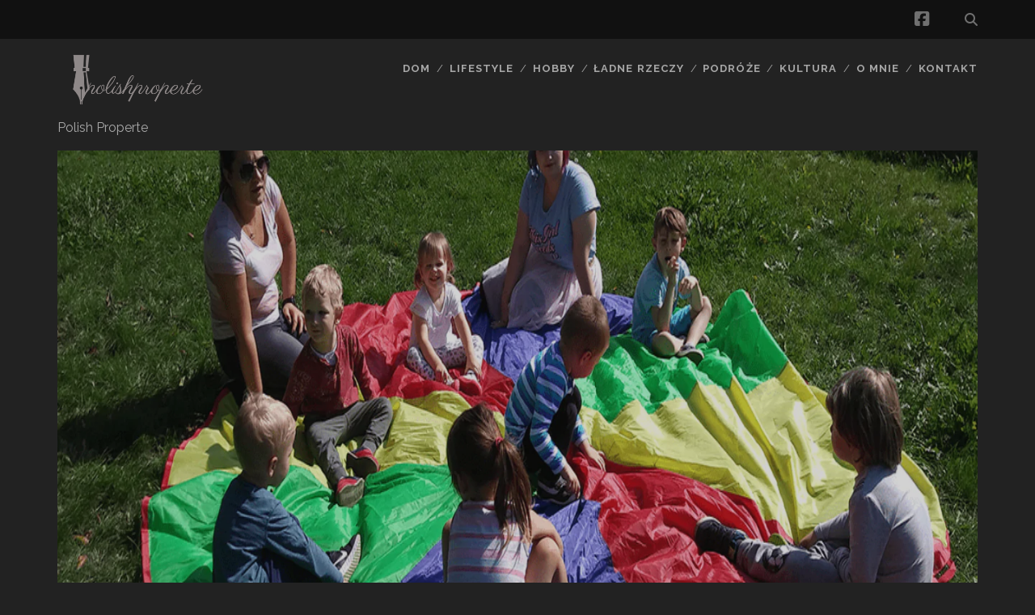

--- FILE ---
content_type: text/html; charset=UTF-8
request_url: https://polishproperte.pl/przedszkole-niepubliczne-co-to-jest-oferta-i-zalety-przedszkoli-prywatnych/
body_size: 11316
content:
<!DOCTYPE html>
<!--[if IE 9 ]>
<html class="ie9" lang="pl-PL" prefix="og: https://ogp.me/ns#"> <![endif]-->
<!--[if (gt IE 9)|!(IE)]><!-->
<html lang="pl-PL" prefix="og: https://ogp.me/ns#"><!--<![endif]-->

<head>
	<!-- Google Analytics Local by Webcraftic Local Google Analytics -->
<script>
(function(i,s,o,g,r,a,m){i['GoogleAnalyticsObject']=r;i[r]=i[r]||function(){
            (i[r].q=i[r].q||[]).push(arguments)},i[r].l=1*new Date();a=s.createElement(o),
            m=s.getElementsByTagName(o)[0];a.async=1;a.src=g;m.parentNode.insertBefore(a,m)
            })(window,document,'script','https://polishproperte.pl/wp-content/uploads/wga-cache/local-ga.js','ga');
ga('create', 'UA-54271727-4', 'auto');
ga('send', 'pageview');
</script>
<!-- end Google Analytics Local by Webcraftic Local Google Analytics -->
	<style>img:is([sizes="auto" i], [sizes^="auto," i]) { contain-intrinsic-size: 3000px 1500px }</style>
	<meta charset="UTF-8" />
<meta name="viewport" content="width=device-width, initial-scale=1" />
<meta name="template" content="Tracks 1.81" />

<!-- Optymalizacja wyszukiwarek według Rank Math - https://rankmath.com/ -->
<title>Przedszkole niepubliczne – co to jest? Oferta i zalety przedszkoli prywatnych - Kobiece spojrzenie na świat...</title>
<meta name="robots" content="index, follow, max-snippet:-1, max-video-preview:-1, max-image-preview:large"/>
<link rel="canonical" href="https://polishproperte.pl/przedszkole-niepubliczne-co-to-jest-oferta-i-zalety-przedszkoli-prywatnych/" />
<meta property="og:locale" content="pl_PL" />
<meta property="og:type" content="article" />
<meta property="og:title" content="Przedszkole niepubliczne – co to jest? Oferta i zalety przedszkoli prywatnych - Kobiece spojrzenie na świat..." />
<meta property="og:description" content="Prywatne, niepubliczne przedszkola stanowią alternatywę dla placówek publicznych. Czym dokładnie są przedszkola niepubliczne i jaką&lt;div class=&quot;more-link-wrapper&quot;&gt;&lt;a class=&quot;more-link&quot; href=&quot;https://polishproperte.pl/przedszkole-niepubliczne-co-to-jest-oferta-i-zalety-przedszkoli-prywatnych/&quot;&gt;Read the post&lt;span class=&quot;screen-reader-text&quot;&gt;Przedszkole niepubliczne – co to jest? Oferta i zalety przedszkoli prywatnych&lt;/span&gt;&lt;/a&gt;&lt;/div&gt;" />
<meta property="og:url" content="https://polishproperte.pl/przedszkole-niepubliczne-co-to-jest-oferta-i-zalety-przedszkoli-prywatnych/" />
<meta property="og:site_name" content="Kobiece spojrzenie na świat..." />
<meta property="article:section" content="Lifestyle" />
<meta property="og:image" content="https://polishproperte.pl/wp-content/uploads/2022/09/przedszkole-niepubliczne-co-to-jest-oferta-i-zalety-przedszkoli-prywatnych.png" />
<meta property="og:image:secure_url" content="https://polishproperte.pl/wp-content/uploads/2022/09/przedszkole-niepubliczne-co-to-jest-oferta-i-zalety-przedszkoli-prywatnych.png" />
<meta property="og:image:width" content="1280" />
<meta property="og:image:height" content="853" />
<meta property="og:image:alt" content="przedszkole" />
<meta property="og:image:type" content="image/png" />
<meta property="article:published_time" content="2022-09-26T12:37:38+02:00" />
<meta name="twitter:card" content="summary_large_image" />
<meta name="twitter:title" content="Przedszkole niepubliczne – co to jest? Oferta i zalety przedszkoli prywatnych - Kobiece spojrzenie na świat..." />
<meta name="twitter:description" content="Prywatne, niepubliczne przedszkola stanowią alternatywę dla placówek publicznych. Czym dokładnie są przedszkola niepubliczne i jaką&lt;div class=&quot;more-link-wrapper&quot;&gt;&lt;a class=&quot;more-link&quot; href=&quot;https://polishproperte.pl/przedszkole-niepubliczne-co-to-jest-oferta-i-zalety-przedszkoli-prywatnych/&quot;&gt;Read the post&lt;span class=&quot;screen-reader-text&quot;&gt;Przedszkole niepubliczne – co to jest? Oferta i zalety przedszkoli prywatnych&lt;/span&gt;&lt;/a&gt;&lt;/div&gt;" />
<meta name="twitter:image" content="https://polishproperte.pl/wp-content/uploads/2022/09/przedszkole-niepubliczne-co-to-jest-oferta-i-zalety-przedszkoli-prywatnych.png" />
<meta name="twitter:label1" content="Napisane przez" />
<meta name="twitter:data1" content="Patrycja" />
<meta name="twitter:label2" content="Czas czytania" />
<meta name="twitter:data2" content="1 minuta" />
<script type="application/ld+json" class="rank-math-schema">{"@context":"https://schema.org","@graph":[{"@type":"Organization","@id":"https://polishproperte.pl/#organization","name":"polishproperte","url":"https://polishproperte.pl"},{"@type":"WebSite","@id":"https://polishproperte.pl/#website","url":"https://polishproperte.pl","name":"polishproperte","publisher":{"@id":"https://polishproperte.pl/#organization"},"inLanguage":"pl-PL"},{"@type":"ImageObject","@id":"https://polishproperte.pl/wp-content/uploads/2022/09/przedszkole-niepubliczne-co-to-jest-oferta-i-zalety-przedszkoli-prywatnych.png","url":"https://polishproperte.pl/wp-content/uploads/2022/09/przedszkole-niepubliczne-co-to-jest-oferta-i-zalety-przedszkoli-prywatnych.png","width":"1280","height":"853","caption":"przedszkole","inLanguage":"pl-PL"},{"@type":"WebPage","@id":"https://polishproperte.pl/przedszkole-niepubliczne-co-to-jest-oferta-i-zalety-przedszkoli-prywatnych/#webpage","url":"https://polishproperte.pl/przedszkole-niepubliczne-co-to-jest-oferta-i-zalety-przedszkoli-prywatnych/","name":"Przedszkole niepubliczne \u2013 co to jest? Oferta i zalety przedszkoli prywatnych - Kobiece spojrzenie na \u015bwiat...","datePublished":"2022-09-26T12:37:38+02:00","dateModified":"2022-09-26T12:37:38+02:00","isPartOf":{"@id":"https://polishproperte.pl/#website"},"primaryImageOfPage":{"@id":"https://polishproperte.pl/wp-content/uploads/2022/09/przedszkole-niepubliczne-co-to-jest-oferta-i-zalety-przedszkoli-prywatnych.png"},"inLanguage":"pl-PL"},{"@type":"Person","@id":"https://polishproperte.pl/author/piotr/","name":"Patrycja","url":"https://polishproperte.pl/author/piotr/","image":{"@type":"ImageObject","@id":"https://secure.gravatar.com/avatar/1debe09f162dab96284ec3defe39994142d0996545a38df936b2a0b7cc830444?s=96&amp;d=monsterid&amp;r=g","url":"https://secure.gravatar.com/avatar/1debe09f162dab96284ec3defe39994142d0996545a38df936b2a0b7cc830444?s=96&amp;d=monsterid&amp;r=g","caption":"Patrycja","inLanguage":"pl-PL"},"worksFor":{"@id":"https://polishproperte.pl/#organization"}},{"@type":"BlogPosting","headline":"Przedszkole niepubliczne \u2013 co to jest? Oferta i zalety przedszkoli prywatnych - Kobiece spojrzenie na \u015bwiat...","datePublished":"2022-09-26T12:37:38+02:00","dateModified":"2022-09-26T12:37:38+02:00","author":{"@id":"https://polishproperte.pl/author/piotr/","name":"Patrycja"},"publisher":{"@id":"https://polishproperte.pl/#organization"},"description":"Prywatne, niepubliczne przedszkola stanowi\u0105 alternatyw\u0119 dla plac\u00f3wek publicznych. Czym dok\u0142adnie s\u0105 przedszkola niepubliczne i jak\u0105 maj\u0105 one ofert\u0119? Kiedy warto zdecydowa\u0107 si\u0119 na pos\u0142anie dziecka do prywatnej plac\u00f3wki?","name":"Przedszkole niepubliczne \u2013 co to jest? Oferta i zalety przedszkoli prywatnych - Kobiece spojrzenie na \u015bwiat...","@id":"https://polishproperte.pl/przedszkole-niepubliczne-co-to-jest-oferta-i-zalety-przedszkoli-prywatnych/#richSnippet","isPartOf":{"@id":"https://polishproperte.pl/przedszkole-niepubliczne-co-to-jest-oferta-i-zalety-przedszkoli-prywatnych/#webpage"},"image":{"@id":"https://polishproperte.pl/wp-content/uploads/2022/09/przedszkole-niepubliczne-co-to-jest-oferta-i-zalety-przedszkoli-prywatnych.png"},"inLanguage":"pl-PL","mainEntityOfPage":{"@id":"https://polishproperte.pl/przedszkole-niepubliczne-co-to-jest-oferta-i-zalety-przedszkoli-prywatnych/#webpage"}}]}</script>
<!-- /Wtyczka Rank Math WordPress SEO -->

<link rel='dns-prefetch' href='//fonts.googleapis.com' />
<script type="text/javascript">
/* <![CDATA[ */
window._wpemojiSettings = {"baseUrl":"https:\/\/s.w.org\/images\/core\/emoji\/16.0.1\/72x72\/","ext":".png","svgUrl":"https:\/\/s.w.org\/images\/core\/emoji\/16.0.1\/svg\/","svgExt":".svg","source":{"concatemoji":"https:\/\/polishproperte.pl\/wp-includes\/js\/wp-emoji-release.min.js?ver=6.8.3"}};
/*! This file is auto-generated */
!function(s,n){var o,i,e;function c(e){try{var t={supportTests:e,timestamp:(new Date).valueOf()};sessionStorage.setItem(o,JSON.stringify(t))}catch(e){}}function p(e,t,n){e.clearRect(0,0,e.canvas.width,e.canvas.height),e.fillText(t,0,0);var t=new Uint32Array(e.getImageData(0,0,e.canvas.width,e.canvas.height).data),a=(e.clearRect(0,0,e.canvas.width,e.canvas.height),e.fillText(n,0,0),new Uint32Array(e.getImageData(0,0,e.canvas.width,e.canvas.height).data));return t.every(function(e,t){return e===a[t]})}function u(e,t){e.clearRect(0,0,e.canvas.width,e.canvas.height),e.fillText(t,0,0);for(var n=e.getImageData(16,16,1,1),a=0;a<n.data.length;a++)if(0!==n.data[a])return!1;return!0}function f(e,t,n,a){switch(t){case"flag":return n(e,"\ud83c\udff3\ufe0f\u200d\u26a7\ufe0f","\ud83c\udff3\ufe0f\u200b\u26a7\ufe0f")?!1:!n(e,"\ud83c\udde8\ud83c\uddf6","\ud83c\udde8\u200b\ud83c\uddf6")&&!n(e,"\ud83c\udff4\udb40\udc67\udb40\udc62\udb40\udc65\udb40\udc6e\udb40\udc67\udb40\udc7f","\ud83c\udff4\u200b\udb40\udc67\u200b\udb40\udc62\u200b\udb40\udc65\u200b\udb40\udc6e\u200b\udb40\udc67\u200b\udb40\udc7f");case"emoji":return!a(e,"\ud83e\udedf")}return!1}function g(e,t,n,a){var r="undefined"!=typeof WorkerGlobalScope&&self instanceof WorkerGlobalScope?new OffscreenCanvas(300,150):s.createElement("canvas"),o=r.getContext("2d",{willReadFrequently:!0}),i=(o.textBaseline="top",o.font="600 32px Arial",{});return e.forEach(function(e){i[e]=t(o,e,n,a)}),i}function t(e){var t=s.createElement("script");t.src=e,t.defer=!0,s.head.appendChild(t)}"undefined"!=typeof Promise&&(o="wpEmojiSettingsSupports",i=["flag","emoji"],n.supports={everything:!0,everythingExceptFlag:!0},e=new Promise(function(e){s.addEventListener("DOMContentLoaded",e,{once:!0})}),new Promise(function(t){var n=function(){try{var e=JSON.parse(sessionStorage.getItem(o));if("object"==typeof e&&"number"==typeof e.timestamp&&(new Date).valueOf()<e.timestamp+604800&&"object"==typeof e.supportTests)return e.supportTests}catch(e){}return null}();if(!n){if("undefined"!=typeof Worker&&"undefined"!=typeof OffscreenCanvas&&"undefined"!=typeof URL&&URL.createObjectURL&&"undefined"!=typeof Blob)try{var e="postMessage("+g.toString()+"("+[JSON.stringify(i),f.toString(),p.toString(),u.toString()].join(",")+"));",a=new Blob([e],{type:"text/javascript"}),r=new Worker(URL.createObjectURL(a),{name:"wpTestEmojiSupports"});return void(r.onmessage=function(e){c(n=e.data),r.terminate(),t(n)})}catch(e){}c(n=g(i,f,p,u))}t(n)}).then(function(e){for(var t in e)n.supports[t]=e[t],n.supports.everything=n.supports.everything&&n.supports[t],"flag"!==t&&(n.supports.everythingExceptFlag=n.supports.everythingExceptFlag&&n.supports[t]);n.supports.everythingExceptFlag=n.supports.everythingExceptFlag&&!n.supports.flag,n.DOMReady=!1,n.readyCallback=function(){n.DOMReady=!0}}).then(function(){return e}).then(function(){var e;n.supports.everything||(n.readyCallback(),(e=n.source||{}).concatemoji?t(e.concatemoji):e.wpemoji&&e.twemoji&&(t(e.twemoji),t(e.wpemoji)))}))}((window,document),window._wpemojiSettings);
/* ]]> */
</script>
<style id='wp-emoji-styles-inline-css' type='text/css'>

	img.wp-smiley, img.emoji {
		display: inline !important;
		border: none !important;
		box-shadow: none !important;
		height: 1em !important;
		width: 1em !important;
		margin: 0 0.07em !important;
		vertical-align: -0.1em !important;
		background: none !important;
		padding: 0 !important;
	}
</style>
<link rel='stylesheet' id='wp-block-library-css' href='https://polishproperte.pl/wp-includes/css/dist/block-library/style.min.css?ver=6.8.3' type='text/css' media='all' />
<style id='classic-theme-styles-inline-css' type='text/css'>
/*! This file is auto-generated */
.wp-block-button__link{color:#fff;background-color:#32373c;border-radius:9999px;box-shadow:none;text-decoration:none;padding:calc(.667em + 2px) calc(1.333em + 2px);font-size:1.125em}.wp-block-file__button{background:#32373c;color:#fff;text-decoration:none}
</style>
<style id='global-styles-inline-css' type='text/css'>
:root{--wp--preset--aspect-ratio--square: 1;--wp--preset--aspect-ratio--4-3: 4/3;--wp--preset--aspect-ratio--3-4: 3/4;--wp--preset--aspect-ratio--3-2: 3/2;--wp--preset--aspect-ratio--2-3: 2/3;--wp--preset--aspect-ratio--16-9: 16/9;--wp--preset--aspect-ratio--9-16: 9/16;--wp--preset--color--black: #000000;--wp--preset--color--cyan-bluish-gray: #abb8c3;--wp--preset--color--white: #ffffff;--wp--preset--color--pale-pink: #f78da7;--wp--preset--color--vivid-red: #cf2e2e;--wp--preset--color--luminous-vivid-orange: #ff6900;--wp--preset--color--luminous-vivid-amber: #fcb900;--wp--preset--color--light-green-cyan: #7bdcb5;--wp--preset--color--vivid-green-cyan: #00d084;--wp--preset--color--pale-cyan-blue: #8ed1fc;--wp--preset--color--vivid-cyan-blue: #0693e3;--wp--preset--color--vivid-purple: #9b51e0;--wp--preset--gradient--vivid-cyan-blue-to-vivid-purple: linear-gradient(135deg,rgba(6,147,227,1) 0%,rgb(155,81,224) 100%);--wp--preset--gradient--light-green-cyan-to-vivid-green-cyan: linear-gradient(135deg,rgb(122,220,180) 0%,rgb(0,208,130) 100%);--wp--preset--gradient--luminous-vivid-amber-to-luminous-vivid-orange: linear-gradient(135deg,rgba(252,185,0,1) 0%,rgba(255,105,0,1) 100%);--wp--preset--gradient--luminous-vivid-orange-to-vivid-red: linear-gradient(135deg,rgba(255,105,0,1) 0%,rgb(207,46,46) 100%);--wp--preset--gradient--very-light-gray-to-cyan-bluish-gray: linear-gradient(135deg,rgb(238,238,238) 0%,rgb(169,184,195) 100%);--wp--preset--gradient--cool-to-warm-spectrum: linear-gradient(135deg,rgb(74,234,220) 0%,rgb(151,120,209) 20%,rgb(207,42,186) 40%,rgb(238,44,130) 60%,rgb(251,105,98) 80%,rgb(254,248,76) 100%);--wp--preset--gradient--blush-light-purple: linear-gradient(135deg,rgb(255,206,236) 0%,rgb(152,150,240) 100%);--wp--preset--gradient--blush-bordeaux: linear-gradient(135deg,rgb(254,205,165) 0%,rgb(254,45,45) 50%,rgb(107,0,62) 100%);--wp--preset--gradient--luminous-dusk: linear-gradient(135deg,rgb(255,203,112) 0%,rgb(199,81,192) 50%,rgb(65,88,208) 100%);--wp--preset--gradient--pale-ocean: linear-gradient(135deg,rgb(255,245,203) 0%,rgb(182,227,212) 50%,rgb(51,167,181) 100%);--wp--preset--gradient--electric-grass: linear-gradient(135deg,rgb(202,248,128) 0%,rgb(113,206,126) 100%);--wp--preset--gradient--midnight: linear-gradient(135deg,rgb(2,3,129) 0%,rgb(40,116,252) 100%);--wp--preset--font-size--small: 13px;--wp--preset--font-size--medium: 20px;--wp--preset--font-size--large: 21px;--wp--preset--font-size--x-large: 42px;--wp--preset--font-size--regular: 16px;--wp--preset--font-size--larger: 30px;--wp--preset--spacing--20: 0.44rem;--wp--preset--spacing--30: 0.67rem;--wp--preset--spacing--40: 1rem;--wp--preset--spacing--50: 1.5rem;--wp--preset--spacing--60: 2.25rem;--wp--preset--spacing--70: 3.38rem;--wp--preset--spacing--80: 5.06rem;--wp--preset--shadow--natural: 6px 6px 9px rgba(0, 0, 0, 0.2);--wp--preset--shadow--deep: 12px 12px 50px rgba(0, 0, 0, 0.4);--wp--preset--shadow--sharp: 6px 6px 0px rgba(0, 0, 0, 0.2);--wp--preset--shadow--outlined: 6px 6px 0px -3px rgba(255, 255, 255, 1), 6px 6px rgba(0, 0, 0, 1);--wp--preset--shadow--crisp: 6px 6px 0px rgba(0, 0, 0, 1);}:where(.is-layout-flex){gap: 0.5em;}:where(.is-layout-grid){gap: 0.5em;}body .is-layout-flex{display: flex;}.is-layout-flex{flex-wrap: wrap;align-items: center;}.is-layout-flex > :is(*, div){margin: 0;}body .is-layout-grid{display: grid;}.is-layout-grid > :is(*, div){margin: 0;}:where(.wp-block-columns.is-layout-flex){gap: 2em;}:where(.wp-block-columns.is-layout-grid){gap: 2em;}:where(.wp-block-post-template.is-layout-flex){gap: 1.25em;}:where(.wp-block-post-template.is-layout-grid){gap: 1.25em;}.has-black-color{color: var(--wp--preset--color--black) !important;}.has-cyan-bluish-gray-color{color: var(--wp--preset--color--cyan-bluish-gray) !important;}.has-white-color{color: var(--wp--preset--color--white) !important;}.has-pale-pink-color{color: var(--wp--preset--color--pale-pink) !important;}.has-vivid-red-color{color: var(--wp--preset--color--vivid-red) !important;}.has-luminous-vivid-orange-color{color: var(--wp--preset--color--luminous-vivid-orange) !important;}.has-luminous-vivid-amber-color{color: var(--wp--preset--color--luminous-vivid-amber) !important;}.has-light-green-cyan-color{color: var(--wp--preset--color--light-green-cyan) !important;}.has-vivid-green-cyan-color{color: var(--wp--preset--color--vivid-green-cyan) !important;}.has-pale-cyan-blue-color{color: var(--wp--preset--color--pale-cyan-blue) !important;}.has-vivid-cyan-blue-color{color: var(--wp--preset--color--vivid-cyan-blue) !important;}.has-vivid-purple-color{color: var(--wp--preset--color--vivid-purple) !important;}.has-black-background-color{background-color: var(--wp--preset--color--black) !important;}.has-cyan-bluish-gray-background-color{background-color: var(--wp--preset--color--cyan-bluish-gray) !important;}.has-white-background-color{background-color: var(--wp--preset--color--white) !important;}.has-pale-pink-background-color{background-color: var(--wp--preset--color--pale-pink) !important;}.has-vivid-red-background-color{background-color: var(--wp--preset--color--vivid-red) !important;}.has-luminous-vivid-orange-background-color{background-color: var(--wp--preset--color--luminous-vivid-orange) !important;}.has-luminous-vivid-amber-background-color{background-color: var(--wp--preset--color--luminous-vivid-amber) !important;}.has-light-green-cyan-background-color{background-color: var(--wp--preset--color--light-green-cyan) !important;}.has-vivid-green-cyan-background-color{background-color: var(--wp--preset--color--vivid-green-cyan) !important;}.has-pale-cyan-blue-background-color{background-color: var(--wp--preset--color--pale-cyan-blue) !important;}.has-vivid-cyan-blue-background-color{background-color: var(--wp--preset--color--vivid-cyan-blue) !important;}.has-vivid-purple-background-color{background-color: var(--wp--preset--color--vivid-purple) !important;}.has-black-border-color{border-color: var(--wp--preset--color--black) !important;}.has-cyan-bluish-gray-border-color{border-color: var(--wp--preset--color--cyan-bluish-gray) !important;}.has-white-border-color{border-color: var(--wp--preset--color--white) !important;}.has-pale-pink-border-color{border-color: var(--wp--preset--color--pale-pink) !important;}.has-vivid-red-border-color{border-color: var(--wp--preset--color--vivid-red) !important;}.has-luminous-vivid-orange-border-color{border-color: var(--wp--preset--color--luminous-vivid-orange) !important;}.has-luminous-vivid-amber-border-color{border-color: var(--wp--preset--color--luminous-vivid-amber) !important;}.has-light-green-cyan-border-color{border-color: var(--wp--preset--color--light-green-cyan) !important;}.has-vivid-green-cyan-border-color{border-color: var(--wp--preset--color--vivid-green-cyan) !important;}.has-pale-cyan-blue-border-color{border-color: var(--wp--preset--color--pale-cyan-blue) !important;}.has-vivid-cyan-blue-border-color{border-color: var(--wp--preset--color--vivid-cyan-blue) !important;}.has-vivid-purple-border-color{border-color: var(--wp--preset--color--vivid-purple) !important;}.has-vivid-cyan-blue-to-vivid-purple-gradient-background{background: var(--wp--preset--gradient--vivid-cyan-blue-to-vivid-purple) !important;}.has-light-green-cyan-to-vivid-green-cyan-gradient-background{background: var(--wp--preset--gradient--light-green-cyan-to-vivid-green-cyan) !important;}.has-luminous-vivid-amber-to-luminous-vivid-orange-gradient-background{background: var(--wp--preset--gradient--luminous-vivid-amber-to-luminous-vivid-orange) !important;}.has-luminous-vivid-orange-to-vivid-red-gradient-background{background: var(--wp--preset--gradient--luminous-vivid-orange-to-vivid-red) !important;}.has-very-light-gray-to-cyan-bluish-gray-gradient-background{background: var(--wp--preset--gradient--very-light-gray-to-cyan-bluish-gray) !important;}.has-cool-to-warm-spectrum-gradient-background{background: var(--wp--preset--gradient--cool-to-warm-spectrum) !important;}.has-blush-light-purple-gradient-background{background: var(--wp--preset--gradient--blush-light-purple) !important;}.has-blush-bordeaux-gradient-background{background: var(--wp--preset--gradient--blush-bordeaux) !important;}.has-luminous-dusk-gradient-background{background: var(--wp--preset--gradient--luminous-dusk) !important;}.has-pale-ocean-gradient-background{background: var(--wp--preset--gradient--pale-ocean) !important;}.has-electric-grass-gradient-background{background: var(--wp--preset--gradient--electric-grass) !important;}.has-midnight-gradient-background{background: var(--wp--preset--gradient--midnight) !important;}.has-small-font-size{font-size: var(--wp--preset--font-size--small) !important;}.has-medium-font-size{font-size: var(--wp--preset--font-size--medium) !important;}.has-large-font-size{font-size: var(--wp--preset--font-size--large) !important;}.has-x-large-font-size{font-size: var(--wp--preset--font-size--x-large) !important;}
:where(.wp-block-post-template.is-layout-flex){gap: 1.25em;}:where(.wp-block-post-template.is-layout-grid){gap: 1.25em;}
:where(.wp-block-columns.is-layout-flex){gap: 2em;}:where(.wp-block-columns.is-layout-grid){gap: 2em;}
:root :where(.wp-block-pullquote){font-size: 1.5em;line-height: 1.6;}
</style>
<link rel='stylesheet' id='contact-form-7-css' href='https://polishproperte.pl/wp-content/plugins/contact-form-7/includes/css/styles.css?ver=6.1.4' type='text/css' media='all' />
<link rel='stylesheet' id='ct-tracks-google-fonts-css' href='//fonts.googleapis.com/css?family=Raleway%3A400%2C700&#038;subset=latin%2Clatin-ext&#038;display=swap&#038;ver=6.8.3' type='text/css' media='all' />
<link rel='stylesheet' id='ct-tracks-font-awesome-css' href='https://polishproperte.pl/wp-content/themes/tracks/assets/font-awesome/css/all.min.css?ver=6.8.3' type='text/css' media='all' />
<link rel='stylesheet' id='ct-tracks-style-css' href='https://polishproperte.pl/wp-content/themes/tracks/style.css?ver=6.8.3' type='text/css' media='all' />
<script type="text/javascript" src="https://polishproperte.pl/wp-includes/js/jquery/jquery.min.js?ver=3.7.1" id="jquery-core-js"></script>
<script type="text/javascript" src="https://polishproperte.pl/wp-includes/js/jquery/jquery-migrate.min.js?ver=3.4.1" id="jquery-migrate-js"></script>
<link rel="https://api.w.org/" href="https://polishproperte.pl/wp-json/" /><link rel="alternate" title="JSON" type="application/json" href="https://polishproperte.pl/wp-json/wp/v2/posts/4554" /><link rel="EditURI" type="application/rsd+xml" title="RSD" href="https://polishproperte.pl/xmlrpc.php?rsd" />
<meta name="generator" content="WordPress 6.8.3" />
<link rel='shortlink' href='https://polishproperte.pl/?p=4554' />
<link rel="alternate" title="oEmbed (JSON)" type="application/json+oembed" href="https://polishproperte.pl/wp-json/oembed/1.0/embed?url=https%3A%2F%2Fpolishproperte.pl%2Fprzedszkole-niepubliczne-co-to-jest-oferta-i-zalety-przedszkoli-prywatnych%2F" />
<link rel="alternate" title="oEmbed (XML)" type="text/xml+oembed" href="https://polishproperte.pl/wp-json/oembed/1.0/embed?url=https%3A%2F%2Fpolishproperte.pl%2Fprzedszkole-niepubliczne-co-to-jest-oferta-i-zalety-przedszkoli-prywatnych%2F&#038;format=xml" />
</head>

<body data-rsssl=1 id="tracks" class="wp-singular post-template-default single single-post postid-4554 single-format-standard wp-theme-tracks ct-body singular singular-post singular-post-4554 not-front standard">
			<div id="overflow-container" class="overflow-container">
		<a class="skip-content" href="#main">Przejdź do zawartości</a>
				<header id="site-header" class="site-header" role="banner">
			<div class='top-navigation'><div class='container'><div class='search-form-container'>
	<button id="search-icon" class="search-icon">
		<i class="fas fa-search"></i>
	</button>
	<form role="search" method="get" class="search-form" action="https://polishproperte.pl/">
		<label class="screen-reader-text">Wyszukaj:</label>
		<input type="search" class="search-field" placeholder="Wyszukaj&#8230;" value=""
		       name="s" title="Wyszukaj:"/>
		<input type="submit" class="search-submit" value='Znajdź na blogu'/>
	</form>
</div><ul class="social-media-icons">				<li>
					<a class="facebook" target="_blank"
					   href="https://www.facebook.com/pages/Polishproperte/341607482655604">
						<i class="fab fa-facebook-square" title="facebook"></i>
						<span class="screen-reader-text">facebook</span>
					</a>
				</li>
				</ul></div></div>						<div class="container">
				<div id="title-info" class="title-info">
					<div id='site-title' class='site-title'><a href='https://polishproperte.pl'><span class='screen-reader-text'>Kobiece spojrzenie na świat...</span><img class='logo' src='https://polishproperte.pl/wp-content/uploads/2015/04/polishproperte-logo.png' alt='Kobiece spojrzenie na świat...' /></a></div>				</div>
				<button id="toggle-navigation" class="toggle-navigation">
	<i class="fas fa-bars"></i>
</button>

<div id="menu-primary-tracks" class="menu-primary-tracks"></div>
<div id="menu-primary" class="menu-container menu-primary" role="navigation">

			<p class="site-description tagline">
			Polish Properte		</p>
	<div class="menu"><ul id="menu-primary-items" class="menu-primary-items"><li id="menu-item-473" class="menu-item menu-item-type-taxonomy menu-item-object-category menu-item-473"><a href="https://polishproperte.pl/kategoria/dom/">Dom</a></li>
<li id="menu-item-471" class="menu-item menu-item-type-taxonomy menu-item-object-category current-post-ancestor current-menu-parent current-post-parent menu-item-471"><a href="https://polishproperte.pl/kategoria/lifestyle/">Lifestyle</a></li>
<li id="menu-item-472" class="menu-item menu-item-type-taxonomy menu-item-object-category menu-item-472"><a href="https://polishproperte.pl/kategoria/hobby/">Hobby</a></li>
<li id="menu-item-474" class="menu-item menu-item-type-taxonomy menu-item-object-category menu-item-474"><a href="https://polishproperte.pl/kategoria/ladne-rzeczy/">Ładne rzeczy</a></li>
<li id="menu-item-475" class="menu-item menu-item-type-taxonomy menu-item-object-category menu-item-475"><a href="https://polishproperte.pl/kategoria/podroze/">Podróże</a></li>
<li id="menu-item-476" class="menu-item menu-item-type-taxonomy menu-item-object-category menu-item-476"><a href="https://polishproperte.pl/kategoria/kultura/">Kultura</a></li>
<li id="menu-item-15" class="menu-item menu-item-type-post_type menu-item-object-page menu-item-15"><a href="https://polishproperte.pl/o-mnie/">O mnie</a></li>
<li id="menu-item-14" class="menu-item menu-item-type-post_type menu-item-object-page menu-item-14"><a href="https://polishproperte.pl/kontakt/">Kontakt</a></li>
</ul></div></div>			</div>
		</header>
						<div id="main" class="main" role="main">
			

	<div id="loop-container" class="loop-container">
		<div class="post-4554 post type-post status-publish format-standard has-post-thumbnail hentry category-lifestyle entry full-without-featured odd excerpt-1">
	<div class='featured-image' style='background-image: url(https://polishproperte.pl/wp-content/uploads/2022/09/przedszkole-niepubliczne-co-to-jest-oferta-i-zalety-przedszkoli-prywatnych.png)'></div>	<div class="entry-meta">
			<span class="date">26 września</span>	<span> / </span>	<span class="author"><a href="https://polishproperte.pl/author/piotr/" title="Wpisy od Patrycja" rel="author">Patrycja</a></span>	<span> / </span>	<span class="category">
	<a href='https://polishproperte.pl/kategoria/lifestyle/'>Lifestyle</a>	</span>	</div>
	<div class='entry-header'>
		<h1 class='entry-title'>Przedszkole niepubliczne – co to jest? Oferta i zalety przedszkoli prywatnych</h1>
	</div>
	<div class="entry-container">
		<div class="entry-content">
			<article>
								<p style="text-align: justify;"><strong>Prywatne, niepubliczne przedszkola stanowią alternatywę dla placówek publicznych. Czym dokładnie są przedszkola niepubliczne i jaką mają one ofertę? Kiedy warto zdecydować się na posłanie dziecka do prywatnej placówki?</strong><span id="more-4554"></span></p>
<h2 lang="pl-PL" style="text-align: left;">Niepubliczne przedszkole – co to jest?</h2>
<p style="text-align: justify;">Termin jak niepubliczne przedszkole, również prywatne przedszkole, odnosi się do placówki, która nie jest prowadzona przez gminę.</p>
<p style="text-align: justify;">Wobec tego prywatne przedszkole mogą prowadzić podmioty jak:</p>
<ul style="text-align: justify;">
<li>
<p lang="pl-PL">organizacje</p>
</li>
<li>
<p lang="pl-PL">fundacje</p>
</li>
<li>
<p lang="pl-PL">związki wyznaniowe</p>
</li>
<li>
<p lang="pl-PL">stowarzyszenia</p>
</li>
<li>
<p lang="pl-PL">firmy</p>
</li>
</ul>
<p style="text-align: justify;">Najlepsza opieka dla Twojego dziecka – przedszkole niepubliczne Łódź &#8211; <a href="https://littlegenius.pl/" target="_blank" rel="noopener"><span lang="zxx">https://littlegenius.pl</span></a> – skorzystaj z zapisów już dziś!</p>
<h2 lang="pl-PL" style="text-align: left;">Czym wyróżniają się prywatne przedszkola?</h2>
<p style="text-align: justify;">W przedszkolach prywatnych rodzaj programu, a także dostępne zajęcia mogą być zróżnicowane. Również odmienności można zauważyć na przykładzie samej placówki, jej wyposażenia, wielkości oraz otoczenia.</p>
<p style="text-align: justify;">W prywatnych przedszkolach często prowadzone są zajęcia z wykorzystaniem specjalnych metodyk. Bardzo popularne są przedszkola korzystające z metody pedagogicznej opracowanej przez Marię Montessori, która polega na holistycznym wspieraniu rozwoju dziecka. Używane są też inne rodzaje metod, na przykład według planu daltońskiego, waldorfskiego.</p>
<p style="text-align: justify;">Prywatne przedszkola mogą również wspierać rozwój dziecka przez nauczanie języków obcych. Językowe przedszkola są teraz bardzo popularne, ponieważ kładą one duży nacisk na rozwój umiejętności językowych maluchów.</p>
<p style="text-align: justify;">W przedszkolach niepublicznych bardzo często dostępne są też zróżnicowane rodzaje zajęć dla dzieci, które kompleksowo wspomagają rozwój najmłodszych. Do dyspozycji są między innymi zajęcia artystyczne, prace ręczne. Organizowane są też różne wycieczki i wyjścia.</p>
<p style="text-align: justify;">Warto też wskazać, że przedszkola prywatne najczęściej mają mniejsze grupy niż przedszkola publiczne. To powoduje, że na jedną nauczycielkę przypada wtedy mniejsza liczba dzieci, więc opieka jest lepsza.</p>
<h2 lang="pl-PL" style="text-align: left;">Ile kosztuje prywatne przedszkole?</h2>
<p style="text-align: justify;">Oczywiście, pojawia się również kwestia związana z innymi kosztami opieki nad dziećmi w przedszkolach prywatnych.</p>
<p style="text-align: justify;">Placówki niepubliczne mogą otrzymać dofinansowanie, jednak ponoszą one wyższe koszty, dlatego też rodzicem muszą zapłacić za opiekę wyższą cenę niż w placówkach publicznych.</p>
<p style="text-align: justify;">Zazwyczaj cena przedszkola prywatnego będzie wynosiła od około 1000 do nawet 2000 złotych miesięcznie.</p>
<p style="text-align: justify;">Niższe ceny dotyczą mniejszych miejscowości, natomiast w dużych miastach trzeba na ogół zapłacić za nie więcej. Dodatkowo na cenę wpływa program realizowany przez przedszkole, dlatego też więcej kosztują przedszkola językowe, stosujące specjalne metodyki.</p>
							</article>
		</div>
			<div class="sidebar sidebar-after-post-content" id="sidebar-after-post-content">
		
		<section id="recent-posts-2" class="widget widget_recent_entries">
		<h2 class="widget-title">Najnowsze wpisy</h2>
		<ul>
											<li>
					<a href="https://polishproperte.pl/idziesz-na-urodziny-do-dwuletniej-dziewczynki-i-nie-wiesz-co-kupic-jej-na-prezent-podpowiadamy/">Idziesz na urodziny do dwuletniej dziewczynki i nie wiesz, co kupić jej na prezent? Podpowiadamy!</a>
									</li>
											<li>
					<a href="https://polishproperte.pl/organizacja-szkolen-z-bhp-dla-duzej-firmy-co-powinienes-wiedziec/">Organizacja szkoleń z BHP dla dużej firmy &#8211; co powinieneś wiedzieć?</a>
									</li>
											<li>
					<a href="https://polishproperte.pl/ile-kosztuja-dobre-jakosciowo-meble-tapicerowane/">Ile kosztują dobre jakościowo meble tapicerowane? </a>
									</li>
											<li>
					<a href="https://polishproperte.pl/czym-sa-programy-mes-i-kto-z-nich-korzysta/">Czym są programy MES i kto z nich korzysta?</a>
									</li>
											<li>
					<a href="https://polishproperte.pl/kraje-w-ktorych-mozna-porozumiec-sie-po-hiszpansku/">Kraje, w których można porozumieć się po hiszpańsku </a>
									</li>
					</ul>

		</section><section id="search-2" class="widget widget_search"><h2 class="widget-title">Szukaj na stronie</h2><div class='search-form-container'>
	<button id="search-icon" class="search-icon">
		<i class="fas fa-search"></i>
	</button>
	<form role="search" method="get" class="search-form" action="https://polishproperte.pl/">
		<label class="screen-reader-text">Wyszukaj:</label>
		<input type="search" class="search-field" placeholder="Wyszukaj&#8230;" value=""
		       name="s" title="Wyszukaj:"/>
		<input type="submit" class="search-submit" value='Znajdź na blogu'/>
	</form>
</div></section>	</div>
		<div class='entry-meta-bottom'>
			<nav class="further-reading">
	<p class="prev">
		<span>Poprzedni wpis</span>
		<a href="https://polishproperte.pl/warsztaty-barmanskie-szampanska-zabawa-i-nauka-w-jednym/">Warsztaty barmańskie – szampańska zabawa i nauka w jednym!</a>
	</p>
	<p class="next">
		<span>Następny wpis</span>
		<a href="https://polishproperte.pl/adwokat-do-spraw-cywilnych-czym-sie-zajmuje-i-kiedy-jest-konieczny/">Adwokat do spraw cywilnych – czym się zajmuje i kiedy jest konieczny?</a>
	</p>
</nav>								</div>
		<div class="author-meta">
	<div class="author">
		<img alt='Patrycja' src='https://secure.gravatar.com/avatar/1debe09f162dab96284ec3defe39994142d0996545a38df936b2a0b7cc830444?s=72&#038;d=monsterid&#038;r=g' srcset='https://secure.gravatar.com/avatar/1debe09f162dab96284ec3defe39994142d0996545a38df936b2a0b7cc830444?s=144&#038;d=monsterid&#038;r=g 2x' class='avatar avatar-72 photo' height='72' width='72' decoding='async'/>		<span>
			Opublikowane przez:<a href="https://polishproperte.pl/author/piotr/" title="Wpisy od Patrycja" rel="author">Patrycja</a>        </span>
	</div>
	<div class="bio">
		<p></p>
			</div>
</div>	</div>
</div>	<section id="comments" class="comments">
		<div class="comments-number">
			<h2>
				Bądź pierwszą osobą, która zostawi swój komentarz			</h2>
		</div>
		<ol class="comment-list">
					</ol>
					<div id="respond" class="comment-respond">
		<h3 id="reply-title" class="comment-reply-title">Dodaj komentarz <small><a rel="nofollow" id="cancel-comment-reply-link" href="/przedszkole-niepubliczne-co-to-jest-oferta-i-zalety-przedszkoli-prywatnych/#respond" style="display:none;">Anuluj pisanie odpowiedzi</a></small></h3><p class="must-log-in">Musisz się <a href="https://polishproperte.pl/wp-login.php?redirect_to=https%3A%2F%2Fpolishproperte.pl%2Fprzedszkole-niepubliczne-co-to-jest-oferta-i-zalety-przedszkoli-prywatnych%2F">zalogować</a>, aby móc dodać komentarz.</p>	</div><!-- #respond -->
		</section>
		</div>

</div> <!-- .main -->

<footer id="site-footer" class="site-footer" role="contentinfo">
	<div id='site-title' class='site-title'><a href='https://polishproperte.pl'>Kobiece spojrzenie na świat...</a></div>		<div id="menu-footer" class="menu-container menu-footer" role="navigation">
		<div class="menu"><ul id="menu-footer-items" class="menu-footer-items"><li class="menu-item menu-item-type-taxonomy menu-item-object-category menu-item-473"><a href="https://polishproperte.pl/kategoria/dom/">Dom</a></li>
<li class="menu-item menu-item-type-taxonomy menu-item-object-category current-post-ancestor current-menu-parent current-post-parent menu-item-471"><a href="https://polishproperte.pl/kategoria/lifestyle/">Lifestyle</a></li>
<li class="menu-item menu-item-type-taxonomy menu-item-object-category menu-item-472"><a href="https://polishproperte.pl/kategoria/hobby/">Hobby</a></li>
<li class="menu-item menu-item-type-taxonomy menu-item-object-category menu-item-474"><a href="https://polishproperte.pl/kategoria/ladne-rzeczy/">Ładne rzeczy</a></li>
<li class="menu-item menu-item-type-taxonomy menu-item-object-category menu-item-475"><a href="https://polishproperte.pl/kategoria/podroze/">Podróże</a></li>
<li class="menu-item menu-item-type-taxonomy menu-item-object-category menu-item-476"><a href="https://polishproperte.pl/kategoria/kultura/">Kultura</a></li>
<li class="menu-item menu-item-type-post_type menu-item-object-page menu-item-15"><a href="https://polishproperte.pl/o-mnie/">O mnie</a></li>
<li class="menu-item menu-item-type-post_type menu-item-object-page menu-item-14"><a href="https://polishproperte.pl/kontakt/">Kontakt</a></li>
</ul></div>	</div>
	<div class="sidebar sidebar-footer active-3" id="sidebar-footer">
		<section id="archives-2" class="widget widget_archive"><h4 class="widget-title">Archiwum</h4>
			<ul>
					<li><a href='https://polishproperte.pl/2025/07/'>lipiec 2025</a></li>
	<li><a href='https://polishproperte.pl/2025/06/'>czerwiec 2025</a></li>
	<li><a href='https://polishproperte.pl/2024/10/'>październik 2024</a></li>
	<li><a href='https://polishproperte.pl/2024/09/'>wrzesień 2024</a></li>
	<li><a href='https://polishproperte.pl/2024/08/'>sierpień 2024</a></li>
	<li><a href='https://polishproperte.pl/2024/07/'>lipiec 2024</a></li>
	<li><a href='https://polishproperte.pl/2024/06/'>czerwiec 2024</a></li>
	<li><a href='https://polishproperte.pl/2024/05/'>maj 2024</a></li>
	<li><a href='https://polishproperte.pl/2024/04/'>kwiecień 2024</a></li>
	<li><a href='https://polishproperte.pl/2024/02/'>luty 2024</a></li>
	<li><a href='https://polishproperte.pl/2024/01/'>styczeń 2024</a></li>
	<li><a href='https://polishproperte.pl/2023/12/'>grudzień 2023</a></li>
	<li><a href='https://polishproperte.pl/2023/11/'>listopad 2023</a></li>
	<li><a href='https://polishproperte.pl/2023/09/'>wrzesień 2023</a></li>
	<li><a href='https://polishproperte.pl/2023/08/'>sierpień 2023</a></li>
	<li><a href='https://polishproperte.pl/2023/07/'>lipiec 2023</a></li>
	<li><a href='https://polishproperte.pl/2023/06/'>czerwiec 2023</a></li>
	<li><a href='https://polishproperte.pl/2023/05/'>maj 2023</a></li>
	<li><a href='https://polishproperte.pl/2023/04/'>kwiecień 2023</a></li>
	<li><a href='https://polishproperte.pl/2023/03/'>marzec 2023</a></li>
	<li><a href='https://polishproperte.pl/2023/02/'>luty 2023</a></li>
	<li><a href='https://polishproperte.pl/2023/01/'>styczeń 2023</a></li>
	<li><a href='https://polishproperte.pl/2022/12/'>grudzień 2022</a></li>
	<li><a href='https://polishproperte.pl/2022/11/'>listopad 2022</a></li>
	<li><a href='https://polishproperte.pl/2022/10/'>październik 2022</a></li>
	<li><a href='https://polishproperte.pl/2022/09/'>wrzesień 2022</a></li>
	<li><a href='https://polishproperte.pl/2022/08/'>sierpień 2022</a></li>
	<li><a href='https://polishproperte.pl/2022/07/'>lipiec 2022</a></li>
	<li><a href='https://polishproperte.pl/2022/06/'>czerwiec 2022</a></li>
	<li><a href='https://polishproperte.pl/2022/05/'>maj 2022</a></li>
	<li><a href='https://polishproperte.pl/2022/04/'>kwiecień 2022</a></li>
	<li><a href='https://polishproperte.pl/2022/03/'>marzec 2022</a></li>
	<li><a href='https://polishproperte.pl/2022/02/'>luty 2022</a></li>
	<li><a href='https://polishproperte.pl/2022/01/'>styczeń 2022</a></li>
	<li><a href='https://polishproperte.pl/2021/12/'>grudzień 2021</a></li>
	<li><a href='https://polishproperte.pl/2021/11/'>listopad 2021</a></li>
	<li><a href='https://polishproperte.pl/2021/09/'>wrzesień 2021</a></li>
	<li><a href='https://polishproperte.pl/2021/08/'>sierpień 2021</a></li>
	<li><a href='https://polishproperte.pl/2021/07/'>lipiec 2021</a></li>
	<li><a href='https://polishproperte.pl/2021/06/'>czerwiec 2021</a></li>
	<li><a href='https://polishproperte.pl/2021/05/'>maj 2021</a></li>
	<li><a href='https://polishproperte.pl/2021/04/'>kwiecień 2021</a></li>
	<li><a href='https://polishproperte.pl/2021/02/'>luty 2021</a></li>
	<li><a href='https://polishproperte.pl/2021/01/'>styczeń 2021</a></li>
	<li><a href='https://polishproperte.pl/2020/12/'>grudzień 2020</a></li>
	<li><a href='https://polishproperte.pl/2020/11/'>listopad 2020</a></li>
	<li><a href='https://polishproperte.pl/2020/10/'>październik 2020</a></li>
	<li><a href='https://polishproperte.pl/2020/09/'>wrzesień 2020</a></li>
	<li><a href='https://polishproperte.pl/2020/08/'>sierpień 2020</a></li>
	<li><a href='https://polishproperte.pl/2020/06/'>czerwiec 2020</a></li>
	<li><a href='https://polishproperte.pl/2020/05/'>maj 2020</a></li>
	<li><a href='https://polishproperte.pl/2020/04/'>kwiecień 2020</a></li>
	<li><a href='https://polishproperte.pl/2020/03/'>marzec 2020</a></li>
	<li><a href='https://polishproperte.pl/2020/02/'>luty 2020</a></li>
	<li><a href='https://polishproperte.pl/2020/01/'>styczeń 2020</a></li>
	<li><a href='https://polishproperte.pl/2019/12/'>grudzień 2019</a></li>
	<li><a href='https://polishproperte.pl/2019/11/'>listopad 2019</a></li>
	<li><a href='https://polishproperte.pl/2019/10/'>październik 2019</a></li>
	<li><a href='https://polishproperte.pl/2019/09/'>wrzesień 2019</a></li>
	<li><a href='https://polishproperte.pl/2019/08/'>sierpień 2019</a></li>
	<li><a href='https://polishproperte.pl/2019/07/'>lipiec 2019</a></li>
	<li><a href='https://polishproperte.pl/2019/06/'>czerwiec 2019</a></li>
	<li><a href='https://polishproperte.pl/2019/05/'>maj 2019</a></li>
	<li><a href='https://polishproperte.pl/2019/04/'>kwiecień 2019</a></li>
	<li><a href='https://polishproperte.pl/2019/03/'>marzec 2019</a></li>
	<li><a href='https://polishproperte.pl/2019/02/'>luty 2019</a></li>
	<li><a href='https://polishproperte.pl/2019/01/'>styczeń 2019</a></li>
	<li><a href='https://polishproperte.pl/2018/12/'>grudzień 2018</a></li>
	<li><a href='https://polishproperte.pl/2018/11/'>listopad 2018</a></li>
	<li><a href='https://polishproperte.pl/2018/10/'>październik 2018</a></li>
	<li><a href='https://polishproperte.pl/2018/09/'>wrzesień 2018</a></li>
	<li><a href='https://polishproperte.pl/2018/08/'>sierpień 2018</a></li>
	<li><a href='https://polishproperte.pl/2018/07/'>lipiec 2018</a></li>
	<li><a href='https://polishproperte.pl/2018/06/'>czerwiec 2018</a></li>
	<li><a href='https://polishproperte.pl/2018/05/'>maj 2018</a></li>
	<li><a href='https://polishproperte.pl/2018/04/'>kwiecień 2018</a></li>
	<li><a href='https://polishproperte.pl/2018/03/'>marzec 2018</a></li>
	<li><a href='https://polishproperte.pl/2018/02/'>luty 2018</a></li>
	<li><a href='https://polishproperte.pl/2018/01/'>styczeń 2018</a></li>
	<li><a href='https://polishproperte.pl/2017/12/'>grudzień 2017</a></li>
	<li><a href='https://polishproperte.pl/2017/11/'>listopad 2017</a></li>
	<li><a href='https://polishproperte.pl/2017/10/'>październik 2017</a></li>
	<li><a href='https://polishproperte.pl/2017/09/'>wrzesień 2017</a></li>
	<li><a href='https://polishproperte.pl/2017/08/'>sierpień 2017</a></li>
	<li><a href='https://polishproperte.pl/2017/07/'>lipiec 2017</a></li>
	<li><a href='https://polishproperte.pl/2017/06/'>czerwiec 2017</a></li>
	<li><a href='https://polishproperte.pl/2017/05/'>maj 2017</a></li>
	<li><a href='https://polishproperte.pl/2017/04/'>kwiecień 2017</a></li>
	<li><a href='https://polishproperte.pl/2017/03/'>marzec 2017</a></li>
	<li><a href='https://polishproperte.pl/2017/02/'>luty 2017</a></li>
	<li><a href='https://polishproperte.pl/2017/01/'>styczeń 2017</a></li>
	<li><a href='https://polishproperte.pl/2016/12/'>grudzień 2016</a></li>
	<li><a href='https://polishproperte.pl/2016/11/'>listopad 2016</a></li>
	<li><a href='https://polishproperte.pl/2016/10/'>październik 2016</a></li>
	<li><a href='https://polishproperte.pl/2016/09/'>wrzesień 2016</a></li>
	<li><a href='https://polishproperte.pl/2016/08/'>sierpień 2016</a></li>
	<li><a href='https://polishproperte.pl/2016/07/'>lipiec 2016</a></li>
	<li><a href='https://polishproperte.pl/2016/06/'>czerwiec 2016</a></li>
	<li><a href='https://polishproperte.pl/2016/05/'>maj 2016</a></li>
	<li><a href='https://polishproperte.pl/2016/04/'>kwiecień 2016</a></li>
	<li><a href='https://polishproperte.pl/2016/03/'>marzec 2016</a></li>
	<li><a href='https://polishproperte.pl/2016/02/'>luty 2016</a></li>
	<li><a href='https://polishproperte.pl/2016/01/'>styczeń 2016</a></li>
	<li><a href='https://polishproperte.pl/2015/12/'>grudzień 2015</a></li>
	<li><a href='https://polishproperte.pl/2015/11/'>listopad 2015</a></li>
	<li><a href='https://polishproperte.pl/2015/10/'>październik 2015</a></li>
	<li><a href='https://polishproperte.pl/2015/09/'>wrzesień 2015</a></li>
	<li><a href='https://polishproperte.pl/2015/08/'>sierpień 2015</a></li>
	<li><a href='https://polishproperte.pl/2015/07/'>lipiec 2015</a></li>
	<li><a href='https://polishproperte.pl/2015/06/'>czerwiec 2015</a></li>
	<li><a href='https://polishproperte.pl/2015/05/'>maj 2015</a></li>
	<li><a href='https://polishproperte.pl/2015/04/'>kwiecień 2015</a></li>
	<li><a href='https://polishproperte.pl/2015/03/'>marzec 2015</a></li>
	<li><a href='https://polishproperte.pl/2015/02/'>luty 2015</a></li>
	<li><a href='https://polishproperte.pl/2015/01/'>styczeń 2015</a></li>
	<li><a href='https://polishproperte.pl/2014/12/'>grudzień 2014</a></li>
	<li><a href='https://polishproperte.pl/2014/11/'>listopad 2014</a></li>
	<li><a href='https://polishproperte.pl/2014/10/'>październik 2014</a></li>
	<li><a href='https://polishproperte.pl/2014/09/'>wrzesień 2014</a></li>
	<li><a href='https://polishproperte.pl/2014/08/'>sierpień 2014</a></li>
			</ul>

			</section><section id="text-2" class="widget widget_text">			<div class="textwidget"><div class="fb-page" data-href="https://www.facebook.com/pages/Polishproperte/341607482655604" data-width="220" data-height="400" data-hide-cover="false" data-show-facepile="true" data-show-posts="false"><div class="fb-xfbml-parse-ignore"><blockquote cite="https://www.facebook.com/pages/Polishproperte/341607482655604"><a href="https://www.facebook.com/pages/Polishproperte/341607482655604">Polishproperte</a></blockquote></div></div></div>
		</section><section id="categories-2" class="widget widget_categories"><h4 class="widget-title">Kategorie</h4>
			<ul>
					<li class="cat-item cat-item-4"><a href="https://polishproperte.pl/kategoria/dom/">Dom</a>
</li>
	<li class="cat-item cat-item-7"><a href="https://polishproperte.pl/kategoria/hobby/">Hobby</a>
</li>
	<li class="cat-item cat-item-6"><a href="https://polishproperte.pl/kategoria/kultura/">Kultura</a>
</li>
	<li class="cat-item cat-item-1"><a href="https://polishproperte.pl/kategoria/lifestyle/">Lifestyle</a>
</li>
	<li class="cat-item cat-item-5"><a href="https://polishproperte.pl/kategoria/podroze/">Podróże</a>
</li>
	<li class="cat-item cat-item-16"><a href="https://polishproperte.pl/kategoria/polishproperte-2/">Polishproperte</a>
</li>
	<li class="cat-item cat-item-3"><a href="https://polishproperte.pl/kategoria/ladne-rzeczy/">Ładne rzeczy</a>
</li>
			</ul>

			</section>	</div>
	<div class="design-credit">
		<p>
			<a target="_blank" href="https://www.competethemes.com/tracks/" rel="nofollow">Tracks WordPress Theme</a> by Compete Themes.		</p>
	</div>
</footer>

	<button id="return-top" class="return-top">
		<i class="fas fa-arrow-up"></i>
	</button>

</div><!-- .overflow-container -->

<script type="speculationrules">
{"prefetch":[{"source":"document","where":{"and":[{"href_matches":"\/*"},{"not":{"href_matches":["\/wp-*.php","\/wp-admin\/*","\/wp-content\/uploads\/*","\/wp-content\/*","\/wp-content\/plugins\/*","\/wp-content\/themes\/tracks\/*","\/*\\?(.+)"]}},{"not":{"selector_matches":"a[rel~=\"nofollow\"]"}},{"not":{"selector_matches":".no-prefetch, .no-prefetch a"}}]},"eagerness":"conservative"}]}
</script>
<script type="text/javascript" src="https://polishproperte.pl/wp-includes/js/dist/hooks.min.js?ver=4d63a3d491d11ffd8ac6" id="wp-hooks-js"></script>
<script type="text/javascript" src="https://polishproperte.pl/wp-includes/js/dist/i18n.min.js?ver=5e580eb46a90c2b997e6" id="wp-i18n-js"></script>
<script type="text/javascript" id="wp-i18n-js-after">
/* <![CDATA[ */
wp.i18n.setLocaleData( { 'text direction\u0004ltr': [ 'ltr' ] } );
/* ]]> */
</script>
<script type="text/javascript" src="https://polishproperte.pl/wp-content/plugins/contact-form-7/includes/swv/js/index.js?ver=6.1.4" id="swv-js"></script>
<script type="text/javascript" id="contact-form-7-js-translations">
/* <![CDATA[ */
( function( domain, translations ) {
	var localeData = translations.locale_data[ domain ] || translations.locale_data.messages;
	localeData[""].domain = domain;
	wp.i18n.setLocaleData( localeData, domain );
} )( "contact-form-7", {"translation-revision-date":"2025-12-11 12:03:49+0000","generator":"GlotPress\/4.0.3","domain":"messages","locale_data":{"messages":{"":{"domain":"messages","plural-forms":"nplurals=3; plural=(n == 1) ? 0 : ((n % 10 >= 2 && n % 10 <= 4 && (n % 100 < 12 || n % 100 > 14)) ? 1 : 2);","lang":"pl"},"This contact form is placed in the wrong place.":["Ten formularz kontaktowy zosta\u0142 umieszczony w niew\u0142a\u015bciwym miejscu."],"Error:":["B\u0142\u0105d:"]}},"comment":{"reference":"includes\/js\/index.js"}} );
/* ]]> */
</script>
<script type="text/javascript" id="contact-form-7-js-before">
/* <![CDATA[ */
var wpcf7 = {
    "api": {
        "root": "https:\/\/polishproperte.pl\/wp-json\/",
        "namespace": "contact-form-7\/v1"
    },
    "cached": 1
};
/* ]]> */
</script>
<script type="text/javascript" src="https://polishproperte.pl/wp-content/plugins/contact-form-7/includes/js/index.js?ver=6.1.4" id="contact-form-7-js"></script>
<script type="text/javascript" src="https://polishproperte.pl/wp-content/themes/tracks/js/build/production.min.js?ver=6.8.3" id="ct-tracks-production-js"></script>
<script type="text/javascript" src="https://polishproperte.pl/wp-includes/js/comment-reply.min.js?ver=6.8.3" id="comment-reply-js" async="async" data-wp-strategy="async"></script>
</body>
</html>

--- FILE ---
content_type: text/plain
request_url: https://www.google-analytics.com/j/collect?v=1&_v=j96&a=2079550422&t=pageview&_s=1&dl=https%3A%2F%2Fpolishproperte.pl%2Fprzedszkole-niepubliczne-co-to-jest-oferta-i-zalety-przedszkoli-prywatnych%2F&ul=en-us%40posix&de=UTF-8&dt=Przedszkole%20niepubliczne%20%E2%80%93%20co%20to%20jest%3F%20Oferta%20i%20zalety%20przedszkoli%20prywatnych%20-%20Kobiece%20spojrzenie%20na%20%C5%9Bwiat...&sd=24-bit&sr=1280x720&vp=1280x720&je=0&_u=IEBAAEABAAAAAC~&jid=1540361556&gjid=968615987&cid=304107861.1768614490&tid=UA-54271727-4&_gid=39271385.1768614490&_r=1&_slc=1&z=1229523620
body_size: -286
content:
2,cG-2WW6JR55TF